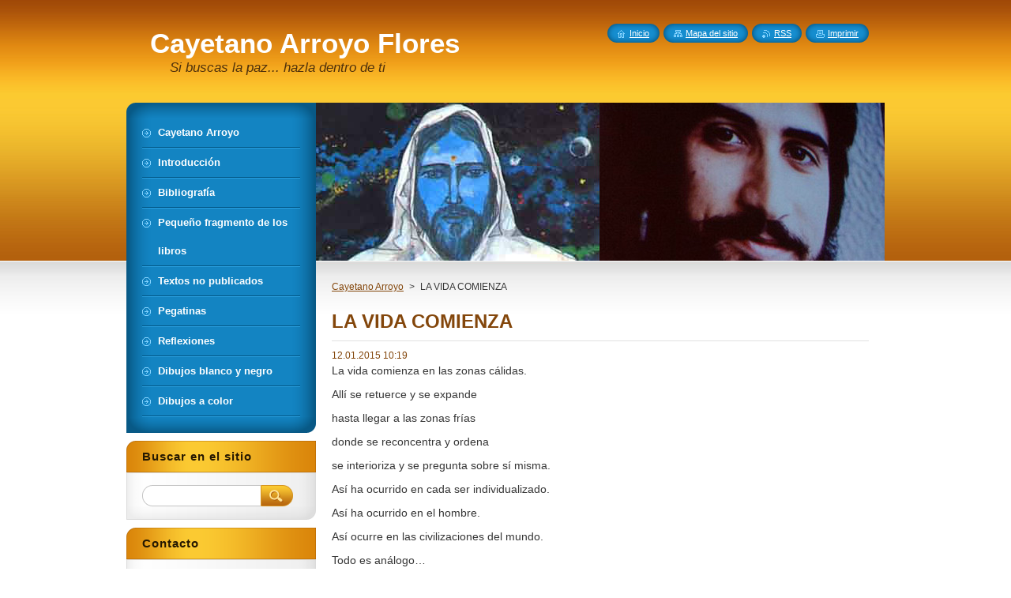

--- FILE ---
content_type: text/html; charset=UTF-8
request_url: https://www.cayetanoarroyo.com/news/la-vida-comienza/
body_size: 8444
content:
<!--[if lte IE 9]><!DOCTYPE HTML PUBLIC "-//W3C//DTD HTML 4.01 Transitional//EN" "https://www.w3.org/TR/html4/loose.dtd"><![endif]-->
<!DOCTYPE html>
<!--[if IE]><html class="ie" lang="es"><![endif]-->
<!--[if gt IE 9]><!--> 
<html lang="es">
<!--<![endif]-->
    <head>
        <!--[if lt IE 8]><meta http-equiv="X-UA-Compatible" content="IE=EmulateIE7"><![endif]--><!--[if IE 8]><meta http-equiv="X-UA-Compatible" content="IE=EmulateIE8"><![endif]--><!--[if IE 9]><meta http-equiv="X-UA-Compatible" content="IE=EmulateIE9"><![endif]-->
        <base href="https://www.cayetanoarroyo.com/">
  <meta charset="utf-8">
  <meta name="description" content="">
  <meta name="keywords" content="Cayetano Arroyo, Abul Beka, Ronda">
  <meta name="generator" content="Webnode">
  <meta name="apple-mobile-web-app-capable" content="yes">
  <meta name="apple-mobile-web-app-status-bar-style" content="black">
  <meta name="format-detection" content="telephone=no">
    <link rel="icon" type="image/svg+xml" href="/favicon.svg" sizes="any">  <link rel="icon" type="image/svg+xml" href="/favicon16.svg" sizes="16x16">  <link rel="icon" href="/favicon.ico"><link rel="canonical" href="https://www.cayetanoarroyo.com/news/la-vida-comienza/">
<script type="text/javascript">(function(i,s,o,g,r,a,m){i['GoogleAnalyticsObject']=r;i[r]=i[r]||function(){
			(i[r].q=i[r].q||[]).push(arguments)},i[r].l=1*new Date();a=s.createElement(o),
			m=s.getElementsByTagName(o)[0];a.async=1;a.src=g;m.parentNode.insertBefore(a,m)
			})(window,document,'script','//www.google-analytics.com/analytics.js','ga');ga('create', 'UA-797705-6', 'auto',{"name":"wnd_header"});ga('wnd_header.set', 'dimension1', 'W1');ga('wnd_header.set', 'anonymizeIp', true);ga('wnd_header.send', 'pageview');var pageTrackerAllTrackEvent=function(category,action,opt_label,opt_value){ga('send', 'event', category, action, opt_label, opt_value)};</script>
  <link rel="alternate" type="application/rss+xml" href="https://cayetanoarroyo.com/rss/all.xml" title="">
<!--[if lte IE 9]><style type="text/css">.cke_skin_webnode iframe {vertical-align: baseline !important;}</style><![endif]-->
        <title>LA VIDA COMIENZA :: Cayetano Arroyo Flores</title>
        <meta name="robots" content="index, follow">
        <meta name="googlebot" content="index, follow">
        <link href="https://d11bh4d8fhuq47.cloudfront.net/_system/skins/v8/50000950/css/style.css" rel="stylesheet" type="text/css" media="screen,projection,handheld,tv">
        <link href="https://d11bh4d8fhuq47.cloudfront.net/_system/skins/v8/50000950/css/print.css" rel="stylesheet" type="text/css" media="print">
        <script type="text/javascript" src="https://d11bh4d8fhuq47.cloudfront.net/_system/skins/v8/50000950/js/functions.js"></script>
        <!--[if IE]>
            <script type="text/javascript" src="https://d11bh4d8fhuq47.cloudfront.net/_system/skins/v8/50000950/js/functions-ie.js"></script>
        <![endif]-->
        <!--[if IE 6]>
            <script type="text/javascript" src="https://d11bh4d8fhuq47.cloudfront.net/_system/skins/v8/50000950/js/png.js"></script>
            <script type="text/javascript">
                DD_belatedPNG.fix('#menuzone, #menuzoneBottom, .homepage, .sitemap, .rss, .print, .homepage span, .sitemap span, .rss span, .print span, #sidebar .boxTitle, #fulltextSearchText, #fulltextSearchButton, #leftSide .boxTitle');
            </script>
        <![endif]-->
    
				<script type="text/javascript">
				/* <![CDATA[ */
					
					if (typeof(RS_CFG) == 'undefined') RS_CFG = new Array();
					RS_CFG['staticServers'] = new Array('https://d11bh4d8fhuq47.cloudfront.net/');
					RS_CFG['skinServers'] = new Array('https://d11bh4d8fhuq47.cloudfront.net/');
					RS_CFG['filesPath'] = 'https://www.cayetanoarroyo.com/_files/';
					RS_CFG['filesAWSS3Path'] = 'https://883e50a734.cbaul-cdnwnd.com/8150b3b291242e5b49b63d618b2c9245/';
					RS_CFG['lbClose'] = 'Cerrar';
					RS_CFG['skin'] = 'default';
					if (!RS_CFG['labels']) RS_CFG['labels'] = new Array();
					RS_CFG['systemName'] = 'Webnode';
						
					RS_CFG['responsiveLayout'] = 0;
					RS_CFG['mobileDevice'] = 0;
					RS_CFG['labels']['copyPasteSource'] = 'Leer más:';
					
				/* ]]> */
				</script><style type="text/css">/* <![CDATA[ */#eamk8gghq {position: absolute;font-size: 13px !important;font-family: "Arial", helvetica, sans-serif !important;white-space: nowrap;z-index: 2147483647;-webkit-user-select: none;-khtml-user-select: none;-moz-user-select: none;-o-user-select: none;user-select: none;}#dcl2csc6io5p {position: relative;top: -14px;}* html #dcl2csc6io5p { top: -11px; }#dcl2csc6io5p a { text-decoration: none !important; }#dcl2csc6io5p a:hover { text-decoration: underline !important; }#kqhhqk18f {z-index: 2147483647;display: inline-block !important;font-size: 16px;padding: 7px 59px 9px 59px;background: transparent url(https://d11bh4d8fhuq47.cloudfront.net/img/footer/footerButtonWebnodeHover.png?ph=883e50a734) top left no-repeat;height: 18px;cursor: pointer;}* html #kqhhqk18f { height: 36px; }#kqhhqk18f:hover { background: url(https://d11bh4d8fhuq47.cloudfront.net/img/footer/footerButtonWebnode.png?ph=883e50a734) top left no-repeat; }#g481hb6146bjj { display: none; }#hc2g5761 {z-index: 3000;text-align: left !important;position: absolute;height: 88px;font-size: 13px !important;color: #ffffff !important;font-family: "Arial", helvetica, sans-serif !important;overflow: hidden;cursor: pointer;}#hc2g5761 a {color: #ffffff !important;}#ad8cjmae6a71f5 {color: #36322D !important;text-decoration: none !important;font-weight: bold !important;float: right;height: 31px;position: absolute;top: 19px;right: 15px;cursor: pointer;}#febrr0j23f { float: right; padding-right: 27px; display: block; line-height: 31px; height: 31px; background: url(https://d11bh4d8fhuq47.cloudfront.net/img/footer/footerButton.png?ph=883e50a734) top right no-repeat; white-space: nowrap; }#apan3qg11 { position: relative; left: 1px; float: left; display: block; width: 15px; height: 31px; background: url(https://d11bh4d8fhuq47.cloudfront.net/img/footer/footerButton.png?ph=883e50a734) top left no-repeat; }#ad8cjmae6a71f5:hover { color: #36322D !important; text-decoration: none !important; }#ad8cjmae6a71f5:hover #febrr0j23f { background: url(https://d11bh4d8fhuq47.cloudfront.net/img/footer/footerButtonHover.png?ph=883e50a734) top right no-repeat; }#ad8cjmae6a71f5:hover #apan3qg11 { background: url(https://d11bh4d8fhuq47.cloudfront.net/img/footer/footerButtonHover.png?ph=883e50a734) top left no-repeat; }#cofhqce9 {padding-right: 11px;padding-right: 11px;float: right;height: 60px;padding-top: 18px;background: url(https://d11bh4d8fhuq47.cloudfront.net/img/footer/footerBubble.png?ph=883e50a734) top right no-repeat;}#abc3cmc6i {float: left;width: 18px;height: 78px;background: url(https://d11bh4d8fhuq47.cloudfront.net/img/footer/footerBubble.png?ph=883e50a734) top left no-repeat;}* html #kqhhqk18f { filter: progid:DXImageTransform.Microsoft.AlphaImageLoader(src='https://d11bh4d8fhuq47.cloudfront.net/img/footer/footerButtonWebnode.png?ph=883e50a734'); background: transparent; }* html #kqhhqk18f:hover { filter: progid:DXImageTransform.Microsoft.AlphaImageLoader(src='https://d11bh4d8fhuq47.cloudfront.net/img/footer/footerButtonWebnodeHover.png?ph=883e50a734'); background: transparent; }* html #cofhqce9 { height: 78px; background-image: url(https://d11bh4d8fhuq47.cloudfront.net/img/footer/footerBubbleIE6.png?ph=883e50a734);  }* html #abc3cmc6i { background-image: url(https://d11bh4d8fhuq47.cloudfront.net/img/footer/footerBubbleIE6.png?ph=883e50a734);  }* html #febrr0j23f { background-image: url(https://d11bh4d8fhuq47.cloudfront.net/img/footer/footerButtonIE6.png?ph=883e50a734); }* html #apan3qg11 { background-image: url(https://d11bh4d8fhuq47.cloudfront.net/img/footer/footerButtonIE6.png?ph=883e50a734); }* html #ad8cjmae6a71f5:hover #rbcGrSigTryButtonRight { background-image: url(https://d11bh4d8fhuq47.cloudfront.net/img/footer/footerButtonHoverIE6.png?ph=883e50a734);  }* html #ad8cjmae6a71f5:hover #rbcGrSigTryButtonLeft { background-image: url(https://d11bh4d8fhuq47.cloudfront.net/img/footer/footerButtonHoverIE6.png?ph=883e50a734);  }/* ]]> */</style><script type="text/javascript" src="https://d11bh4d8fhuq47.cloudfront.net/_system/client/js/compressed/frontend.package.1-3-108.js?ph=883e50a734"></script><style type="text/css">#content .diskuze label.postTextLabel {display: inherit !important;}</style></head>
    <body>
    <div id="siteBg">
        <div id="site">
            
            <!-- HEADER -->
            <div id="header">
                <div id="logozone">
                    <div id="logo"><a href="home/" title="Ir a la página de inicio."><span id="rbcSystemIdentifierLogo">Cayetano Arroyo Flores</span></a></div>                    <p id="moto"><span id="rbcCompanySlogan" class="rbcNoStyleSpan">Si buscas la paz... hazla dentro de ti</span></p>
                </div>
            </div>
            <!-- /HEADER -->

            <div class="cleaner"><!-- / --></div>

            <!-- MAIN -->
            <div id="mainWide">
                <div id="mainContent">

                    <div id="contentRow">
                        <!-- ILLUSTRATION -->
                        <div id="illustration">
                            <img src="https://883e50a734.cbaul-cdnwnd.com/8150b3b291242e5b49b63d618b2c9245/200000926-dca6bde9a5/50000000.jpg?ph=883e50a734" width="720" height="200" alt="">                        </div>
                        <!-- /ILLUSTRATION -->

                        <div class="cleaner"><!-- / --></div>

                        <!-- CONTENT -->
                        <div id="content">

                            <!-- NAVIGATOR -->
                            <div id="pageNavigator" class="rbcContentBlock">        <div id="navizone" class="navigator">                       <a class="navFirstPage" href="/home/">Cayetano Arroyo</a>      <span><span> &gt; </span></span>          <span id="navCurrentPage">LA VIDA COMIENZA</span>               </div>              <div class="cleaner"><!-- / --></div>        </div>                            <!-- /NAVIGATOR -->

                            <div class="cleaner"><!-- / --></div>

                            

		
		
		  <div class="box">
		    <div class="boxTitle"><h1>LA VIDA COMIENZA</h1></div>
        <div class="boxContent">
		      					 
            <div class="articleDetail"> 
           
              <ins>12.01.2015 10:19</ins>    
              									
              <p style="margin:0cm;margin-bottom:.0001pt;line-height:18.0pt"><span style="font-size: 10.5pt; font-family: Arial, sans-serif;">La vida comienza en las zonas cálidas.</span></p>
<p style="margin:0cm;margin-bottom:.0001pt;line-height:18.0pt"><span style="font-size: 10.5pt; font-family: Arial, sans-serif;">Allí se retuerce y se expande</span></p>
<p style="margin:0cm;margin-bottom:.0001pt;line-height:18.0pt"><span style="font-size: 10.5pt; font-family: Arial, sans-serif;">hasta llegar a las zonas frías</span></p>
<p style="margin:0cm;margin-bottom:.0001pt;line-height:18.0pt"><span style="font-size: 10.5pt; font-family: Arial, sans-serif;">donde se reconcentra y ordena</span></p>
<p style="margin:0cm;margin-bottom:.0001pt;line-height:18.0pt"><span style="font-size: 10.5pt; font-family: Arial, sans-serif;">se interioriza y se pregunta sobre sí misma.</span></p>
<p style="margin:0cm;margin-bottom:.0001pt;line-height:18.0pt"><span style="font-size: 10.5pt; font-family: Arial, sans-serif;">Así ha ocurrido en cada ser individualizado.</span></p>
<p style="margin:0cm;margin-bottom:.0001pt;line-height:18.0pt"><span style="font-size: 10.5pt; font-family: Arial, sans-serif;">Así ha ocurrido en el hombre.</span></p>
<p style="margin:0cm;margin-bottom:.0001pt;line-height:18.0pt"><span style="font-size: 10.5pt; font-family: Arial, sans-serif;">Así ocurre en las civilizaciones del mundo.</span></p>
<p style="margin:0cm;margin-bottom:.0001pt;line-height:18.0pt"><span style="font-size: 10.5pt; font-family: Arial, sans-serif;">Todo es análogo…</span></p>
<p style="margin:0cm;margin-bottom:.0001pt;line-height:18.0pt"><span style="font-size: 10.5pt; font-family: Arial, sans-serif;">Todo es igual, respetando cada particularidad.</span></p>
<p style="margin:0cm;margin-bottom:.0001pt;line-height:18.0pt"><img alt="" src="https://883e50a734.cbaul-cdnwnd.com/8150b3b291242e5b49b63d618b2c9245/200000820-5869759641/BN10.JPG" style="font-family: arial, helvetica, sans-serif; line-height: 19.2000007629395px; width: 150px; height: 244px;"></p>
      								      		
              					
              <div class="cleaner"><!-- / --></div>
              
              <div class="rbcTags">
<h4><a href="https://www.cayetanoarroyo.com/tags/">Etiquetas</a>:</h4>
<p class="tags">
	<a href="/tags/Cayetano%20Arroyo/" rel="tag">Cayetano Arroyo</a>
		<span>|</span>
<a href="/tags/Abul%20Beka/" rel="tag">Abul Beka</a>
		<span>|</span>
<a href="/tags/Ronda/" rel="tag">Ronda</a>
</p>
</div>

              					
              <div class="cleaner"><!-- / --></div>
              
              <div class="rbcBookmarks"><div id="rbcBookmarks200000073"></div></div>
		<script type="text/javascript">
			/* <![CDATA[ */
			Event.observe(window, 'load', function(){
				var bookmarks = '<div style=\"float:left;\"><div style=\"float:left;\"><iframe src=\"//www.facebook.com/plugins/like.php?href=https://www.cayetanoarroyo.com/news/la-vida-comienza/&amp;send=false&amp;layout=button_count&amp;width=145&amp;show_faces=false&amp;action=like&amp;colorscheme=light&amp;font&amp;height=21&amp;appId=397846014145828&amp;locale=es_ES\" scrolling=\"no\" frameborder=\"0\" style=\"border:none; overflow:hidden; width:145px; height:21px; position:relative; top:1px;\" allowtransparency=\"true\"></iframe></div><div style=\"float:left;\"><a href=\"https://twitter.com/share\" class=\"twitter-share-button\" data-count=\"horizontal\" data-via=\"webnode\" data-lang=\"es\">Tweet</a></div><script type=\"text/javascript\">(function() {var po = document.createElement(\'script\'); po.type = \'text/javascript\'; po.async = true;po.src = \'//platform.twitter.com/widgets.js\';var s = document.getElementsByTagName(\'script\')[0]; s.parentNode.insertBefore(po, s);})();'+'<'+'/scr'+'ipt></div> <div class=\"addthis_toolbox addthis_default_style\" style=\"float:left;\"><a class=\"addthis_counter addthis_pill_style\"></a></div> <script type=\"text/javascript\">(function() {var po = document.createElement(\'script\'); po.type = \'text/javascript\'; po.async = true;po.src = \'https://s7.addthis.com/js/250/addthis_widget.js#pubid=webnode\';var s = document.getElementsByTagName(\'script\')[0]; s.parentNode.insertBefore(po, s);})();'+'<'+'/scr'+'ipt><div style=\"clear:both;\"></div>';
				$('rbcBookmarks200000073').innerHTML = bookmarks;
				bookmarks.evalScripts();
			});
			/* ]]> */
		</script>
		      
                        
              <div class="cleaner"><!-- / --></div>  			
              
              <div class="back"><a href="archive/news/">Volver</a></div>
                      
            </div>
          
        </div>
      </div>
      
			
		
		  <div class="cleaner"><!-- / --></div>

		
                            <div class="cleaner"><!-- / --></div>

                        </div>
                        <!-- /CONTENT -->
                    </div>

                    <!-- SIDEBAR -->
                    <div id="sidebar">
   
                        <!-- MENU -->
                        


      <div id="menuzone">
        <div id="menuzoneBottom">
            <div id="menuzoneContent">


		<ul class="menu">
	<li class="first">
  
      <a href="/home/">
    
      <span>Cayetano Arroyo</span>
      
  </a>
  
  </li>
	<li>
  
      <a href="/introduccion/">
    
      <span>Introducción</span>
      
  </a>
  
  </li>
	<li>
  
      <a href="/bibliografia/">
    
      <span>Bibliografía</span>
      
  </a>
  
  </li>
	<li>
  
      <a href="/pequeno-fragmento-de-los-libros/">
    
      <span>Pequeño fragmento de los libros</span>
      
  </a>
  
  </li>
	<li>
  
      <a href="/textos-no-publicados/">
    
      <span>Textos no publicados</span>
      
  </a>
  
  </li>
	<li>
  
      <a href="/pegatinas/">
    
      <span>Pegatinas</span>
      
  </a>
  
  </li>
	<li>
  
      <a href="/reflexiones/">
    
      <span>Reflexiones</span>
      
  </a>
  
  </li>
	<li>
  
      <a href="/dibujos/">
    
      <span>Dibujos blanco y negro</span>
      
  </a>
  
  </li>
	<li class="last">
  
      <a href="/dibujos-a-color/">
    
      <span>Dibujos a color</span>
      
  </a>
  
  </li>
</ul>

            </div>
         </div>
      </div>

					
                        <!-- /MENU -->

                        <div class="cleaner"><!-- / --></div>

                        <!-- SEARCH -->
                        

		  <div class="box ">
        <div class="boxTitle"><h2>Buscar en el sitio</h2></div>
        <div class="boxContentBorder"><div class="boxContent">

		<form action="/search/" method="get" id="fulltextSearch">
        
        <input type="text" name="text" id="fulltextSearchText">
        <input id="fulltextSearchButton" type="image" src="https://d11bh4d8fhuq47.cloudfront.net/_system/skins/v8/50000950/img/search_btn.png" title="Buscar">
        <div class="cleaner"><!-- / --></div> 

		</form>

       </div></div>
      </div>

		                        <!-- /SEARCH -->

                        <div class="cleaner"><!-- / --></div>

                        <!-- CONTACT -->
                        

      <div class="box contact">
        <div class="boxTitle"><h2>Contacto</h2></div>
        <div class="boxContentBorder"><div class="boxContent">
          
		

      <p><strong>Ángel Pan</strong></p>
                  
      
      
	
	    <p class="email"><a href="&#109;&#97;&#105;&#108;&#116;&#111;:&#98;&#105;&#111;&#97;&#110;&#103;&#101;&#108;&#105;&#116;&#111;&#64;&#103;&#109;&#97;&#105;&#108;&#46;&#99;&#111;&#109;"><span id="rbcContactEmail">&#98;&#105;&#111;&#97;&#110;&#103;&#101;&#108;&#105;&#116;&#111;&#64;&#103;&#109;&#97;&#105;&#108;&#46;&#99;&#111;&#109;</span></a></p>

	           

		
                   
        </div></div>
      </div> 

					
                        <!-- /CONTACT -->

                        <div class="cleaner"><!-- / --></div>

                        
                        
                        <div class="cleaner"><!-- / --></div>

                    </div>
                    <!-- /SIDEBAR -->

                    <hr class="cleaner">

                </div><!-- mainContent -->

            </div>
            <!-- MAIN -->        
            
            <!-- FOOTER -->
            <div id="footer">
                <div id="footerContent">
                    <div id="footerLeft">
                        <span id="rbcFooterText" class="rbcNoStyleSpan">© 2013 Todos los derechos reservados.</span>                    </div>
                    <div id="footerRight">
                        <span class="rbcSignatureText"><a href="https://www.webnode.es?utm_source=text&amp;utm_medium=footer&amp;utm_campaign=free1" rel="nofollow">Crea una página web gratis</a><a id="kqhhqk18f" href="https://www.webnode.es?utm_source=button&amp;utm_medium=footer&amp;utm_campaign=free1" rel="nofollow"><span id="g481hb6146bjj">Webnode</span></a></span>                    </div>
                </div>
            </div>
            <!-- /FOOTER -->
          
            <!-- LANG -->
            <div id="lang">
                <div id="languageSelect"></div>			
            </div>
            <!-- /LANG -->
            
            <!-- LINKS -->
            <div id="link">
                <span class="homepage"><span><a href="home/" title="Ir a la página de inicio.">Inicio</a></span></span>
                <span class="sitemap"><span><a href="/sitemap/" title="Ir al mapa del sitio.">Mapa del sitio</a></span></span>
                <span class="rss"><span><a href="/rss/" title="Feeds RSS">RSS</a></span></span>
                <span class="print"><span><a href="#" onclick="window.print(); return false;" title="Imprimir página">Imprimir</a></span></span>
            </div>
            <!-- /LINKS -->
           

        </div>
        <div class="cleaner"><!-- / --></div>
    </div>

    <script type="text/javascript">
    /* <![CDATA[ */

        RubicusFrontendIns.addObserver
	({
            onContentChange: function ()
            {
            	setContentSize();                
            },

            onStartSlideshow: function()
            {
                $('slideshowControl').innerHTML	= '<span>Pausa<'+'/span>';
		$('slideshowControl').title = 'Pausar la presentación de imágenes';
		$('slideshowControl').onclick = RubicusFrontendIns.stopSlideshow.bind(RubicusFrontendIns);
            },

            onStopSlideshow: function()
            {
                $('slideshowControl').innerHTML	= '<span>Presentación de imágenes<'+'/span>';
		$('slideshowControl').title = 'Comenzar la presentación de imágenes';
		$('slideshowControl').onclick = RubicusFrontendIns.startSlideshow.bind(RubicusFrontendIns);
            },

            onShowImage: function()
            {
                if (RubicusFrontendIns.isSlideshowMode())
		{
                    $('slideshowControl').innerHTML = '<span>Pausa<'+'/span>';
                    $('slideshowControl').title	= 'Pausar la presentación de imágenes';
                    $('slideshowControl').onclick = RubicusFrontendIns.stopSlideshow.bind(RubicusFrontendIns);
		}
                setContentSize();
            }
	});

        if (!$('detailScript'))
        {
            window.onload = setContentSize;
        }
        document.body.onresize = setContentSize;
        window.onresize = setContentSize;

        RubicusFrontendIns.addFileToPreload('https://d11bh4d8fhuq47.cloudfront.net/_system/skins/v8/50000950/img/loading.gif');

    /* ]]> */
    </script>

  <div id="rbcFooterHtml"></div><div style="display: none;" id="eamk8gghq"><span id="dcl2csc6io5p">&nbsp;</span></div><div id="hc2g5761" style="display: none;"><a href="https://www.webnode.es?utm_source=window&amp;utm_medium=footer&amp;utm_campaign=free1" rel="nofollow"><div id="abc3cmc6i"><!-- / --></div><div id="cofhqce9"><div><strong id="g2cxnn343l">¿Te gusta esta página web?</strong><br /><span id="a6ppoik1b">¡Crea tu propia web gratis en 5 minutos!</span></div><span id="ad8cjmae6a71f5"><span id="apan3qg11"><!-- / --></span><span id="febrr0j23f">¡Pruébalo!</span></span></div></a></div><script type="text/javascript">/* <![CDATA[ */var eh517iq7gkfb61 = {sig: $('eamk8gghq'),prefix: $('dcl2csc6io5p'),btn : $('kqhhqk18f'),win : $('hc2g5761'),winLeft : $('abc3cmc6i'),winLeftT : $('ilh33k3ana339d'),winLeftB : $('bb3084g1hi3c'),winRght : $('cofhqce9'),winRghtT : $('f2807e862c'),winRghtB : $('hoqd2nv1a'),tryBtn : $('ad8cjmae6a71f5'),tryLeft : $('apan3qg11'),tryRght : $('febrr0j23f'),text : $('a6ppoik1b'),title : $('g2cxnn343l')};eh517iq7gkfb61.sig.appendChild(eh517iq7gkfb61.btn);var cbih3d0146o=0,ei91dj06=0,h59px3h3=0,ia5pdgj3g7,j7sikg4223f7tc=$$('.rbcSignatureText')[0],o34di6gh976=false,i7rijuuss5;function m91nbo37n(){if (!o34di6gh976 && pageTrackerAllTrackEvent){pageTrackerAllTrackEvent('Signature','Window show - web',eh517iq7gkfb61.sig.getElementsByTagName('a')[0].innerHTML);o34di6gh976=true;}eh517iq7gkfb61.win.show();h59px3h3=eh517iq7gkfb61.tryLeft.offsetWidth+eh517iq7gkfb61.tryRght.offsetWidth+1;eh517iq7gkfb61.tryBtn.style.width=parseInt(h59px3h3)+'px';eh517iq7gkfb61.text.parentNode.style.width = '';eh517iq7gkfb61.winRght.style.width=parseInt(20+h59px3h3+Math.max(eh517iq7gkfb61.text.offsetWidth,eh517iq7gkfb61.title.offsetWidth))+'px';eh517iq7gkfb61.win.style.width=parseInt(eh517iq7gkfb61.winLeft.offsetWidth+eh517iq7gkfb61.winRght.offsetWidth)+'px';var wl=eh517iq7gkfb61.sig.offsetLeft+eh517iq7gkfb61.btn.offsetLeft+eh517iq7gkfb61.btn.offsetWidth-eh517iq7gkfb61.win.offsetWidth+12;if (wl<10){wl=10;}eh517iq7gkfb61.win.style.left=parseInt(wl)+'px';eh517iq7gkfb61.win.style.top=parseInt(ei91dj06-eh517iq7gkfb61.win.offsetHeight)+'px';clearTimeout(ia5pdgj3g7);}function j31460261487bdr(){ia5pdgj3g7=setTimeout('eh517iq7gkfb61.win.hide()',1000);}function jpmecuk3d62146(){var ph = RubicusFrontendIns.photoDetailHandler.lightboxFixed?document.getElementsByTagName('body')[0].offsetHeight/2:RubicusFrontendIns.getPageSize().pageHeight;eh517iq7gkfb61.sig.show();cbih3d0146o=0;ei91dj06=0;if (j7sikg4223f7tc&&j7sikg4223f7tc.offsetParent){var obj=j7sikg4223f7tc;do{cbih3d0146o+=obj.offsetLeft;ei91dj06+=obj.offsetTop;} while (obj = obj.offsetParent);}if ($('rbcFooterText')){eh517iq7gkfb61.sig.style.color = $('rbcFooterText').getStyle('color');eh517iq7gkfb61.sig.getElementsByTagName('a')[0].style.color = $('rbcFooterText').getStyle('color');}eh517iq7gkfb61.sig.style.width=parseInt(eh517iq7gkfb61.prefix.offsetWidth+eh517iq7gkfb61.btn.offsetWidth)+'px';if (cbih3d0146o<0||cbih3d0146o>document.body.offsetWidth){cbih3d0146o=(document.body.offsetWidth-eh517iq7gkfb61.sig.offsetWidth)/2;}if (cbih3d0146o>(document.body.offsetWidth*0.55)){eh517iq7gkfb61.sig.style.left=parseInt(cbih3d0146o+(j7sikg4223f7tc?j7sikg4223f7tc.offsetWidth:0)-eh517iq7gkfb61.sig.offsetWidth)+'px';}else{eh517iq7gkfb61.sig.style.left=parseInt(cbih3d0146o)+'px';}if (ei91dj06<=0 || RubicusFrontendIns.photoDetailHandler.lightboxFixed){ei91dj06=ph-5-eh517iq7gkfb61.sig.offsetHeight;}eh517iq7gkfb61.sig.style.top=parseInt(ei91dj06-5)+'px';}function dr2dgna78(){if (i7rijuuss5){clearTimeout(i7rijuuss5);}i7rijuuss5 = setTimeout('jpmecuk3d62146()', 10);}Event.observe(window,'load',function(){if (eh517iq7gkfb61.win&&eh517iq7gkfb61.btn){if (j7sikg4223f7tc){if (j7sikg4223f7tc.getElementsByTagName("a").length > 0){eh517iq7gkfb61.prefix.innerHTML = j7sikg4223f7tc.innerHTML + '&nbsp;';}else{eh517iq7gkfb61.prefix.innerHTML = '<a href="https://www.webnode.es?utm_source=text&amp;utm_medium=footer&amp;utm_content=es-web-0&amp;utm_campaign=signature" rel="nofollow">'+j7sikg4223f7tc.innerHTML + '</a>&nbsp;';}j7sikg4223f7tc.style.visibility='hidden';}else{if (pageTrackerAllTrackEvent){pageTrackerAllTrackEvent('Signature','Missing rbcSignatureText','www.cayetanoarroyo.com');}}jpmecuk3d62146();setTimeout(jpmecuk3d62146, 500);setTimeout(jpmecuk3d62146, 1000);setTimeout(jpmecuk3d62146, 5000);Event.observe(eh517iq7gkfb61.btn,'mouseover',m91nbo37n);Event.observe(eh517iq7gkfb61.win,'mouseover',m91nbo37n);Event.observe(eh517iq7gkfb61.btn,'mouseout',j31460261487bdr);Event.observe(eh517iq7gkfb61.win,'mouseout',j31460261487bdr);Event.observe(eh517iq7gkfb61.win,'click',function(){if (pageTrackerAllTrackEvent){pageTrackerAllTrackEvent('Signature','Window click - web','¿Te gusta esta página web?',0);}document/*db0mbno40e30i0*/.location.href='https://www.webnode.es?utm_source=window&utm_medium=footer&utm_content=es-web-0&utm_campaign=signature';});Event.observe(window, 'resize', dr2dgna78);Event.observe(document.body, 'resize', dr2dgna78);RubicusFrontendIns.addObserver({onResize: dr2dgna78});RubicusFrontendIns.addObserver({onContentChange: dr2dgna78});RubicusFrontendIns.addObserver({onLightboxUpdate: jpmecuk3d62146});Event.observe(eh517iq7gkfb61.btn, 'click', function(){if (pageTrackerAllTrackEvent){pageTrackerAllTrackEvent('Signature','Button click - web',eh517iq7gkfb61.sig.getElementsByTagName('a')[0].innerHTML);}});Event.observe(eh517iq7gkfb61.tryBtn, 'click', function(){if (pageTrackerAllTrackEvent){pageTrackerAllTrackEvent('Signature','Try Button click - web','¿Te gusta esta página web?',0);}});}});RubicusFrontendIns.addFileToPreload('https://d11bh4d8fhuq47.cloudfront.net/img/footer/footerButtonWebnode.png?ph=883e50a734');RubicusFrontendIns.addFileToPreload('https://d11bh4d8fhuq47.cloudfront.net/img/footer/footerButton.png?ph=883e50a734');RubicusFrontendIns.addFileToPreload('https://d11bh4d8fhuq47.cloudfront.net/img/footer/footerButtonHover.png?ph=883e50a734');RubicusFrontendIns.addFileToPreload('https://d11bh4d8fhuq47.cloudfront.net/img/footer/footerBubble.png?ph=883e50a734');if (Prototype.Browser.IE){RubicusFrontendIns.addFileToPreload('https://d11bh4d8fhuq47.cloudfront.net/img/footer/footerBubbleIE6.png?ph=883e50a734');RubicusFrontendIns.addFileToPreload('https://d11bh4d8fhuq47.cloudfront.net/img/footer/footerButtonHoverIE6.png?ph=883e50a734');}RubicusFrontendIns.copyLink = 'https://www.webnode.es';RS_CFG['labels']['copyPasteBackLink'] = 'Crea tu propia web gratis:';/* ]]> */</script><script type="text/javascript">var keenTrackerCmsTrackEvent=function(id){if(typeof _jsTracker=="undefined" || !_jsTracker){return false;};try{var name=_keenEvents[id];var keenEvent={user:{u:_keenData.u,p:_keenData.p,lc:_keenData.lc,t:_keenData.t},action:{identifier:id,name:name,category:'cms',platform:'WND1',version:'2.1.157'},browser:{url:location.href,ua:navigator.userAgent,referer_url:document.referrer,resolution:screen.width+'x'+screen.height,ip:'18.216.79.242'}};_jsTracker.jsonpSubmit('PROD',keenEvent,function(err,res){});}catch(err){console.log(err)};};</script></body>
</html>

